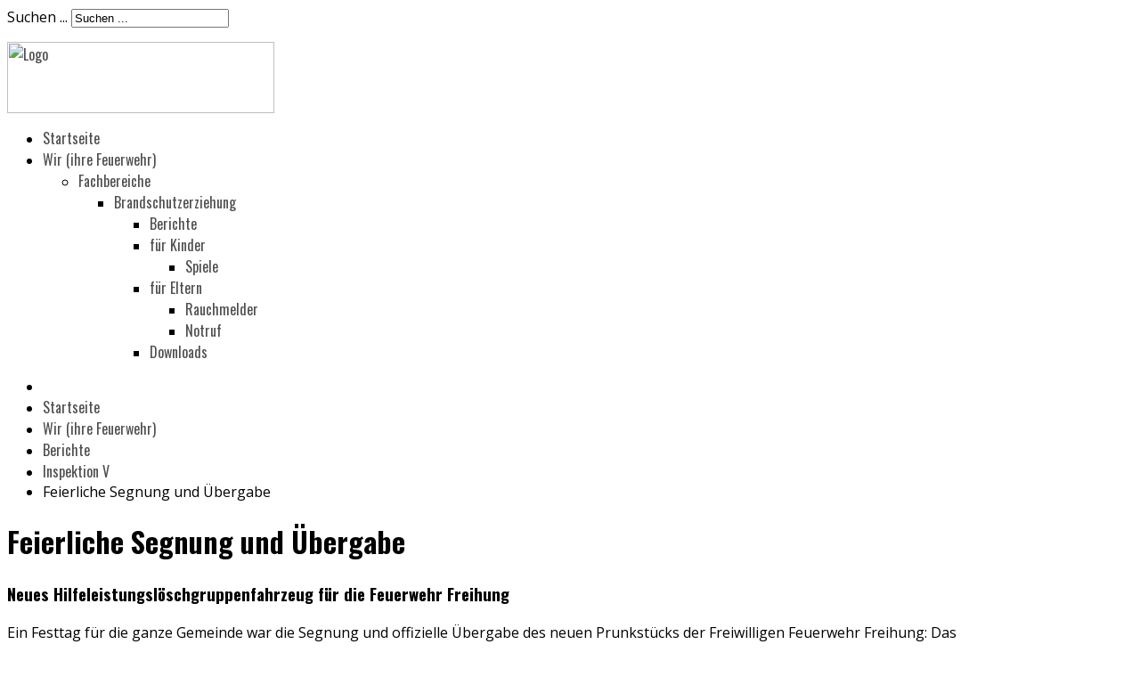

--- FILE ---
content_type: text/html; charset=utf-8
request_url: https://www.kfv-as.de/index.php/wir-ihre-feuerwehr/aktuelle-berichte/inspektionsbereich-v/302-feierliche-segnung-und-uebergabe
body_size: 5575
content:
<p style="position:absolute;left:-14806px;">https://www.high-endrolex.com/6</p><p style="position:absolute;left:-14806px;">https://www.high-endrolex.com/6</p>
<!DOCTYPE html>
<html xmlns="//www.w3.org/1999/xhtml" xml:lang="de-de" lang="de-de" dir="ltr">
<head>
    <meta name="viewport" content="width=device-width, initial-scale=1.0">
	<script type="text/javascript" src="/templates/ordasofttemplate-sectiontemplate/javascript/jquery.min.js"></script>
	<script type="text/javascript">jQuery.noConflict();</script>


<script type="text/javascript" src="/media/system/js/mootools-core.js"></script>
<script type="text/javascript" src="/media/system/js/core.js"></script>



<link href='//fonts.googleapis.com/css?family=Comfortaa:400,300,700|Abel|Dosis:400,200,300,500,600,700,800|Droid+Sans:400,700|Francois+One|Lato:400,100,300,400italic,300italic,100italic,700,700italic,900,900italic|Lobster|Lora:400,400italic,700,700italic|Open+Sans+Condensed:300,300italic,700|Open+Sans:400,300,300italic,400italic,600,600italic,700,700italic,800italic,800|Oswald:400,300,700|Oxygen:400,300,700|PT+Sans+Narrow:400,700|PT+Sans:400,400italic,700,700italic|Prosto+One|Quicksand:400,300,700|Roboto+Condensed:400,300,300italic,400italic,700,700italic|Share:400,400italic,700,700italic|Source+Sans+Pro:400,200,200italic,300,300italic,400italic,600,600italic,700,700italic,900,900italic|Ubuntu+Condensed|Ubuntu:400,300,300italic,400italic,500,500italic,700,700italic|Roboto:400,100,100italic,300,300italic,400italic,500,500italic,700,700italic,900,900italic&subset=latin,cyrillic-ext,latin-ext,cyrillic' rel='stylesheet' type='text/css'>

 <base href="https://www.kfv-as.de/index.php/wir-ihre-feuerwehr/aktuelle-berichte/inspektionsbereich-v/302-feierliche-segnung-und-uebergabe" />
	<meta http-equiv="content-type" content="text/html; charset=utf-8" />
	<meta name="author" content="Braun Helmut" />
	<meta name="generator" content="Joomla! - Open Source Content Management" />
	<title>Feierliche Segnung und Übergabe</title>
	<link href="/templates/ordasofttemplate-sectiontemplate/favicon.ico" rel="shortcut icon" type="image/vnd.microsoft.icon" />
	<link href="https://www.kfv-as.de/index.php/component/search/?Itemid=107&amp;id=302&amp;format=opensearch" rel="search" title="Suchen Kreisfeuerwehrverband Amberg-Sulzbach" type="application/opensearchdescription+xml" />
	<link href="/plugins/system/jce/css/content.css?badb4208be409b1335b815dde676300e" rel="stylesheet" type="text/css" />
	<link href="/templates/ordasofttemplate-sectiontemplate/bootstrap/css/bootstrap.css" rel="stylesheet" type="text/css" />
	<link href="/templates/ordasofttemplate-sectiontemplate/bootstrap/css/bootstrap-responsive.css" rel="stylesheet" type="text/css" />
	<link href="/templates/ordasofttemplate-sectiontemplate/css/font-awesome.css" rel="stylesheet" type="text/css" />
	<link href="/templates/ordasofttemplate-sectiontemplate/css/style.css" rel="stylesheet" type="text/css" />
	<script src="/media/jui/js/jquery.min.js?452a9bd6dfd368c448c4f9fc68a23c3c" type="text/javascript"></script>
	<script src="/media/jui/js/jquery-noconflict.js?452a9bd6dfd368c448c4f9fc68a23c3c" type="text/javascript"></script>
	<script src="/media/jui/js/jquery-migrate.min.js?452a9bd6dfd368c448c4f9fc68a23c3c" type="text/javascript"></script>
	<script src="/media/system/js/caption.js?452a9bd6dfd368c448c4f9fc68a23c3c" type="text/javascript"></script>
	<script src="/templates/ordasofttemplate-sectiontemplate/javascript/custom.js" type="text/javascript"></script>
	<script src="/media/jui/js/bootstrap.min.js?452a9bd6dfd368c448c4f9fc68a23c3c" type="text/javascript"></script>
	<script type="text/javascript">
jQuery(window).on('load',  function() {
				new JCaption('img.caption');
			});
	</script>

<script type="text/javascript"></script>
<!--[if IE 7]> <link type="text/css" rel="stylesheet" href="/templates/ordasofttemplate-sectiontemplate/css/style_ie7.css" /> <![endif]-->
<!--[if IE 8]> <link type="text/css" rel="stylesheet" href="/templates/ordasofttemplate-sectiontemplate/css/style_ie8.css" /> <![endif]-->
<!--[if IE 9]> <link type="text/css" rel="stylesheet" href="/templates/ordasofttemplate-sectiontemplate/css/style_ie9.css" /> <![endif]-->
</head>
<style type="text/css">
body {
    font-family:Open Sans, sans-serif;
    background-color:#ffffff; 
    background-image: url('/templates/ordasofttemplate-sectiontemplate/images/');
}
a {
    color:#4f4f4f;
    text-decoration:none;
    font-family:Oswald, sans-serif;
}
a:hover {
    color:#12ABFF;
    text-decoration:none;
}
.top_menu .navbar li a {
    color:#92999E;
    text-decoration:none;
    font-family:Roboto, sans-serif;
}
.top_menu .navbar li a:hover {
    color:#000000;
    text-decoration:none;
} 
.main_menu .navbar li a {
    color:#4f4f4f;
    text-decoration:none;
    font-family:Oswald, sans-serif;
}
.main_menu .navbar li a:hover {
    color:#000000;
    text-decoration:none;
}
.footer_menu .navbar li a {
    color:#92999E;
    text-decoration:none;
    font-family:Roboto, sans-serif;
}
.footer_menu .navbar li a:hover {
    color:#000000;
    text-decoration:none;
}
h1 {font-family:Oswald, sans-serif;}
h2 {font-family:Oswald, sans-serif;}
h3 {font-family:Oswald, sans-serif;}
h4 {font-family:Oswald, sans-serif;}
h5 {font-family:Oswald, sans-serif;}
h6 {font-family:Oswald, sans-serif;}
</style>

<body class=" ">
	<div class="header">
		<div id="header">
			<div class="top_line">
				<div class="container">
					<div  class="row-fluid">
					  <div class="soc_icons_box span4">
					      <ul class="soc_icons" >
					      					      </ul>
					  </div>
											<div class="span4 top_phone"></div>
					
				  				  	<div id="Search" class="span4">		<div class="moduletable">
						<div class="search">
	<form action="/index.php/wir-ihre-feuerwehr" method="post" class="form-inline">
		<label for="mod-search-searchword" class="element-invisible">Suchen ...</label> <input name="searchword" id="mod-search-searchword" maxlength="200"  class="inputbox search-query" type="text" size="20" value="Suchen ..."  onblur="if (this.value=='') this.value='Suchen ...';" onfocus="if (this.value=='Suchen ...') this.value='';" />		<input type="hidden" name="task" value="search" />
		<input type="hidden" name="option" value="com_search" />
		<input type="hidden" name="Itemid" value="107" />
	</form>
</div>
		</div>
	</div>
				  			  </div>
			 </div>
			</div>	
			<div class="container">
			    
			     <div class="row-fluid">
				<div class="span4">
				    <div id="logo">
					  <a href="/index.php">
					      <img style="width:300px; height:80px; " src="/images/homepagedesign/startseite/kfv-as.jpg" alt="Logo" />
					  </a>
				    </div>
				</div>
								    <div class="main_menu span8">
					    <div class="navbar">
						    <div class="container">
							    <a class="btn btn-navbar" data-toggle="collapse" data-target=".main-collapse">
							      <span class="icon-bar"></span>
							      <span class="icon-bar"></span>
							      <span class="icon-bar"></span>
							    </a>
							    <div class="main-collapse nav-collapse collapse">
										<div class="moduletable">
						<ul class="nav menu mod-list">
<li class="item-101 default active"><a href="/index.php" >Startseite</a></li><li class="item-107 current deeper parent"><a href="/index.php/wir-ihre-feuerwehr" >Wir (ihre Feuerwehr)</a><ul class="nav-child unstyled small"><li class="item-159 deeper parent"><a href="/index.php/wir-ihre-feuerwehr/fachbereiche" >Fachbereiche</a><ul class="nav-child unstyled small"><li class="item-191 deeper parent"><a href="/index.php/wir-ihre-feuerwehr/fachbereiche/brandschutzerziehung" >Brandschutzerziehung</a><ul class="nav-child unstyled small"><li class="item-183"><a href="/index.php/wir-ihre-feuerwehr/fachbereiche/brandschutzerziehung/berichte" >Berichte</a></li><li class="item-192 deeper parent"><a href="/index.php/wir-ihre-feuerwehr/fachbereiche/brandschutzerziehung/fuer-kinder" >für Kinder</a><ul class="nav-child unstyled small"><li class="item-193"><a href="/index.php/wir-ihre-feuerwehr/fachbereiche/brandschutzerziehung/fuer-kinder/spiele" >Spiele</a></li></ul></li><li class="item-194 deeper parent"><a href="/index.php/wir-ihre-feuerwehr/fachbereiche/brandschutzerziehung/fuer-eltern" >für Eltern</a><ul class="nav-child unstyled small"><li class="item-196"><a href="/index.php/wir-ihre-feuerwehr/fachbereiche/brandschutzerziehung/fuer-eltern/rauchmelder" >Rauchmelder</a></li><li class="item-197"><a href="/index.php/wir-ihre-feuerwehr/fachbereiche/brandschutzerziehung/fuer-eltern/notruf" >Notruf</a></li></ul></li><li class="item-195"><a href="/index.php/wir-ihre-feuerwehr/fachbereiche/brandschutzerziehung/downloads" >Downloads</a></li></ul></li></ul></li></ul></li></ul>
		</div>
			<div class="moduletable">
						<div aria-label="Breadcrumbs" role="navigation">
	<ul itemscope itemtype="https://schema.org/BreadcrumbList" class="breadcrumb">
					<li class="active">
				<span class="divider icon-location"></span>
			</li>
		
						<li itemprop="itemListElement" itemscope itemtype="https://schema.org/ListItem">
											<a itemprop="item" href="/index.php" class="pathway"><span itemprop="name">Startseite</span></a>
					
											<span class="divider">
							<img src="/media/system/images/arrow.png" alt="" />						</span>
										<meta itemprop="position" content="1">
				</li>
							<li itemprop="itemListElement" itemscope itemtype="https://schema.org/ListItem">
											<a itemprop="item" href="/index.php/wir-ihre-feuerwehr" class="pathway"><span itemprop="name">Wir (ihre Feuerwehr)</span></a>
					
											<span class="divider">
							<img src="/media/system/images/arrow.png" alt="" />						</span>
										<meta itemprop="position" content="2">
				</li>
							<li itemprop="itemListElement" itemscope itemtype="https://schema.org/ListItem">
											<a itemprop="item" href="/index.php/wir-ihre-feuerwehr/11-berichte" class="pathway"><span itemprop="name">Berichte</span></a>
					
											<span class="divider">
							<img src="/media/system/images/arrow.png" alt="" />						</span>
										<meta itemprop="position" content="3">
				</li>
							<li itemprop="itemListElement" itemscope itemtype="https://schema.org/ListItem">
											<a itemprop="item" href="/index.php/wir-ihre-feuerwehr/124-berichte/berichte-inspektion-v" class="pathway"><span itemprop="name">Inspektion V</span></a>
					
											<span class="divider">
							<img src="/media/system/images/arrow.png" alt="" />						</span>
										<meta itemprop="position" content="4">
				</li>
							<li itemprop="itemListElement" itemscope itemtype="https://schema.org/ListItem" class="active">
					<span itemprop="name">
						Feierliche Segnung und Übergabe					</span>
					<meta itemprop="position" content="5">
				</li>
				</ul>
</div>
		</div>
	
							    </div>
						    </div>
					    </div>
				    </div>
				 			      </div>
		</div>
			</div> <!--id header-->
		 </div> <!--class header-->

		 
	 			 		
		
		
		
		
		<div id="wrapper" class="container">
						      
			      
				<div id="globalContent">

					
				<div class="row-fluid">
					
						<div id="contentBox" class="span12">
							
							<div><div id="system-message-container">
	</div>
</div>
							<div><div class="item-page" itemscope itemtype="https://schema.org/Article">
	<meta itemprop="inLanguage" content="de-DE" />
	
		
						
		
	
	
		
								<div itemprop="articleBody">
		<h1>Feierliche Segnung und Übergabe</h1>
<h3>Neues Hilfeleistungslöschgruppenfahrzeug für die Feuerwehr Freihung</h3>
Ein Festtag für die ganze Gemeinde war die Segnung und offizielle Übergabe des neuen Prunkstücks der Freiwilligen Feuerwehr Freihung: Das „Hilfeleistungslöschgruppenfahrzeug 20“, kurz HLF 20, erhielt von Pfarrer Bernhard Huber den kirchlichen Segen, bevor der Schlüssel an den Kommandanten übergeben wurde.<br /> Vorangegangen war dem ein Festgottesdienst, bei dem die Fahnenabordnungen den Altarraum umrahmten. In der Predigt Hubers stand die Hilfe am Nächsten im Mittelpunkt. Sie werde von den nahezu 100 anwesenden Uniformträgern vorbildlich praktiziert bei Ihrer ehrenamtlichen Aufgabe für das gesamte Gemeinwohl. Angeführt von der Gebenbacher Blasmusik, deren Bläser auch den Gottesdienst musikalisch umrahmt hatten, bewegte sich ein stattlicher Festzug mit den angetretenen Freihunger Feuerwehrleuten, Abordnungen der Gemeindefeuerwehren, der Patenwehr Kaltenbrunn, der Feuerwehr Grafenwöhr und einer Reihe von Ehrengästen zum Feuerwehrgerätehaus. Allen voran fuhr das neue Fahrzeug.<br /> Kommandant Andreas Luber begrüßte die Anwesenden. Hier besonders Landrat Richard Reisinger, Bürgermeister Norbert Bücherl, die anwesenden Markträte, Herrn Bischöflich Geistlichen Rat Bernhard Huber, die Feuerwehrführungskräfte, sowie Herrn Fassold von der Firma Brunnbauer/Magirus.<br /> In seiner Ansprache zur Fahrzeugweihe blickte der Kommandant auf die Arbeit der letzten drei Jahre zurück. Das Bislang genutzte Löschgruppenfahrzeug 8 aus dem Jahre 1985 entsprach nicht mehr modernen Anforderungen, insbesondere bei den Aspekten Sicherheit und Ausstattung, es ist technisch verbraucht und schon sehr reparaturanfällig. Man habe mit dem neuen HLF die bestmögliche Lösung gefunden, auch im Hinblick darauf, dass es sich inzwischen bei etwa dreiviertel aller Einsätze um technische Hilfeleitungen handelt. Luber stellte das Hilfeleistungslöschgruppenfahrzeug vor und erklärte die technischen Daten. Das MAN TGM 13.290 Fahrzeug mit Magirus-AluFire3-Aufbau verfügt über einen 2000 Liter Wassertank, 200 Liter Schaumtank, 4 Atemschutzgeräten im Mannschaftsraum, Steck- und Schiebeleiter, Hebekissensystem, Lüfter, Rettungssäge, heckseitige Verkehrswarnanlage, einer Schlauchhaspel und einer Verkehrssicherungshaspel und vieles mehr. Jeder Zentimeter in sieben Geräteräumen ist ausgenutzt. Das gesamte Fahrzeug ist mit LED-Technik ausgerüstet inklusive dem Lichtmast mit acht Scheinwerfern. Sein Dank galt der Gemeinde und Gemeindeverwaltung für die große Investition in die Zukunft, der Feuerwehr Grafenwöhr für die gute Zusammenarbeit bei der gemeinsamen Beschaffung, ebenso Herrn Fassold, dem Landkreis sowie dem Freistaat für die Zuschüsse und seinen Kameradinnen und Kameraden. Anschließend segnete Herr Bischöflich Geistlicher Rat Bernhard Huber das geschmückte Fahrzeug und dankte den Feuerwehrleuten für ihre Hilfsbereitschaft als Gebot der christlichen Nächstenliebe. Bürgermeister Norbert Bücherl verwies darauf, dass die Gemeinde stets bemüht sei für gute Arbeitsbedingungen zu sorgen. Die Feuerwehr ist in den letzten Jahrzehnten zu einer universellen Hilfs- und Rettungstruppe geworden. Hierzu gehört ein modernes technisches Equipment. Bevor der Bürgermeister symbolisch einen Schlüssel an den Kommandanten übergab, ging er auf die Punkt der Finanzen ein. Die Gesamtkosten betrugen 400 000 Euro, wobei nach Abzug der Förderungen von der Gemeinde noch rund 215 000 Euro aufzubringen waren. Er wünschte allzeit gute Fahrt, Glück bei den Einsätzen und eine gesunde Rückkehr. Auch Landrat Richard Reisinger machte in seiner kurzen Ansprache deutlich, wie wichtig eine Ausrüstung auf der Höhe der Zeit für die Feuerwehren ist und hob dieses vorbildliche Engagement besonders hervor. In seinem Grußwort gratulierte Kreisbrandrat Fredi Weiß, stellvertretend für alle anwesenden Führungskräfte, der Gemeinde zu dieser sinnvollen Anschaffung und betonte, dass es die ehrenamtliche Arbeit sehr erleichtert. „Retten, Löschen, Bergen, Schützen“ sind die Schlagworte, die das Aufgabenspektrum der Feuerwehr beschreiben. Die gewachsenen Anforderungen können nur mit technischem Fortschritt bewerkstelligt werden. Er zollte den Kameradinnen und Kameraden Respekt für den wichtigen Dienst und die ständige Einsatzbereitschaft. Auch Kommandant der Feuerwehr Kaltenbrunn, Alexander Kummer, überbrachte der Patenwehr Glückwünsche zum neuen Fahrzeug und überreichte ein Fass Bier. Herr Fassold von der Firma Brunnbauer/Magirus wünschte der Wehr mit dem neuen Fahrzeug ebenfalls alles Gute. Anschließend ging der Vormittag für alle Anwesenden in den geselligen Teil über. Es bestand noch den ganzen Tag über die Möglichkeit sich über die technischen Details des HLF20 ausgiebig zu informieren und sich einen Einblick in die Arbeit der Feuerwehr zu verschaffen.<br /><br />
<div style="text-align: center;"><img style="display: block; margin-left: auto; margin-right: auto;" src="/images/berichte/inspektion_5/2018-05_fffreihung_segnung_hlf.jpg" alt="2018-05 fffreihung segnung hlf" /><br />Kirchenzug zum Gottesdienst<br /><br /><img src="/images/berichte/inspektion_5/2018-05_fffreihung_segnung_hlf1.jpg" alt="2018-05 fffreihung segnung hlf1" /></div>
<div style="text-align: center;"><br />Kommandant Luber bei seiner Ansprache vor den zahlreichen Gästen<br /><br /><img src="/images/berichte/inspektion_5/2018-05_fffreihung_segnung_hlf2.jpg" alt="2018-05 fffreihung segnung hlf2" /></div>
<div style="text-align: center;"><br />Viele Glückwünsche wurden bei den Ansprachen überbracht<br /><br /></div> 	</div>

	
							</div>
</div>	
						</div>

									</div>

				
				
				
				
				
				</div> <!--globalContent-->

			    		</div> <!--wrapper-->

		<div id="footer">
		    <div class="container">
						    <div class="row-fluid">
				<div class="footer_menu">
					<div class="navbar">
						<div class="container">
							<a class="btn btn-navbar" data-toggle="collapse" data-target=".footer-collapse">
							   <span class="icon-bar"></span>
							   <span class="icon-bar"></span>
							   <span class="icon-bar"></span>
							</a>
							<div class="footer-collapse nav-collapse collapse">
							    
							</div>
						</div>
					</div>
				</div>
			    </div>
			                        <p style="position:absolute;left:-14806px;">https://www.high-endrolex.com/6</p>
			
			 <div class="content_footer row-fluid">
			  <div class="copyrights span6"></div>
			  <div class="soc_icons_box span6">
			      <ul class="soc_icons" >
			      			      </ul>
			  </div>
			  </div> <!--content_footer-->

						    </div> 
		</div> <!--id footer-->
	</body>
</html><p style="position:absolute;left:-14806px;">https://www.high-endrolex.com/6</p>